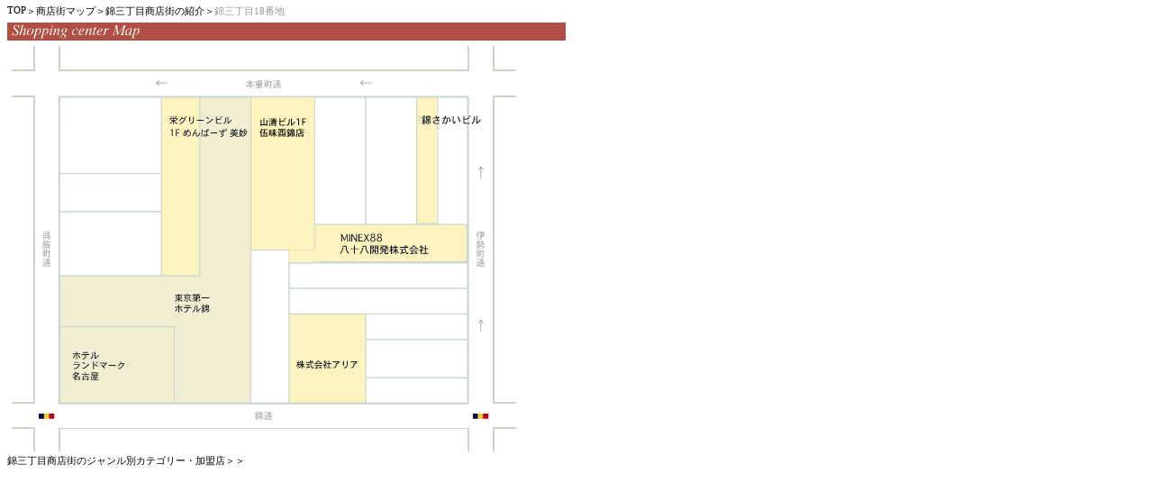

--- FILE ---
content_type: text/html
request_url: http://kin3.info/map/18.html
body_size: 2648
content:
<HTML>
<HEAD>

<TITLE>�J�e�S���[</TITLE>

<style type="text/css">
<!--
a {text-decoration:none;}
a:hover { color: #FF0000; }
.fs1 {  font-size: 11px; color: #000000; }
.fs2 {  font-size: 12px; color: #3e1485; }
.fs3 {  font-size: 12px; color: #008837; }
.fs4 {  font-size: 12px; color: #13007c; }
-->
</style>
</HEAD>
<BODY  bgColor="#FFFFFF" LINK="#000000" vlink="#000000" alink="#ff0000" topmargin="5"> 

<table border=0 cellpadding=0 cellspacing=0><tr>
<td align=center valign=top class="fs1"><A HREF="../index00.html" TARGET="topbody">TOP</A></td>
<td align=center valign=top class="fs1"> �� </td>
<td align=center valign=top class="fs1"><A HREF="index.html" TARGET="topbody">���X�X�}�b�v</A></td>
<td align=center valign=top class="fs1"> �� </td>
<td align=center valign=top class="fs1"><A HREF="index.html" TARGET="topbody">�юO���ڏ��X�X�̏Љ�</A></td>
<td align=center valign=top class="fs1"> �� </td>
<td align=center valign=top class="fs1"><font color="#999999">�юO����18�Ԓn</font></td>
</tr>
<TR>
<TD Align=center vAlign=top><IMG SRC="../img/space.gif" WIDTH="5" HEIGHT="5" ALT="�X�y�[�X" Border="0"></TD>
</TR>
</table>

<TABLE Border=0 Cellpadding=0 Cellspacing=0 WIDTH="620">
<TR>
<TD Align=left vAlign=top><IMG SRC="img/shoppingmap.gif" WIDTH="620" HEIGHT="20" ALT="category" Border="0"></TD>
</TR>

<TR>
<TD Align=center vAlign=top><TABLE Border=0 Cellpadding=0 Cellspacing=0 WIDTH="610">
<TR>
<TD Align=center vAlign=top><IMG SRC="../img/space.gif" WIDTH="2" HEIGHT="6" ALT="�X�y�[�X" Border="0"></TD>
</TR>
<TR>
<TD Align=Left vAlign=Top class="fs1"><IMG SRC="img/18.gif" WIDTH="560" HEIGHT="450" ALT="shopmap" Border="0" Align=Top></TD>
</TR>
</TABLE></TD>
</TR>
<TR>
<TD Align=center vAlign=top><IMG SRC="../img/space.gif" WIDTH="4" HEIGHT="3" ALT="�X�y�[�X" Border="0"></TD>
</TR>
<TR>
<TD Align=left vAlign=top><TABLE Border=0 Cellpadding=0 Cellspacing=0 WIDTH="540">
<TR>
<TD Align=left vAlign=top nowrap class="fs1"><A HREF="../category/index.html" TARGET="topbody">�юO���ڏ��X�X�̃W�������ʃJ�e�S���[�E�����X����</A></TD>
</TR>
</TABLE></TD>
</TR>
</TABLE></TD>
</TR>
<TR>
<TD Align=center vAlign=top><IMG SRC="../img/space.gif" WIDTH="5" HEIGHT="20" ALT="�X�y�[�X" Border="0"></TD>
</TR>
</TABLE>

<script type="text/javascript">
var gaJsHost = (("https:" == document.location.protocol) ? "https://ssl." : "http://www.");
document.write(unescape("%3Cscript src='" + gaJsHost + "google-analytics.com/ga.js' type='text/javascript'%3E%3C/script%3E"));
</script>
<script type="text/javascript">
try {
var pageTracker = _gat._getTracker("UA-7071389-1");
pageTracker._trackPageview();
} catch(err) {}</script></BODY>
</HTML>
